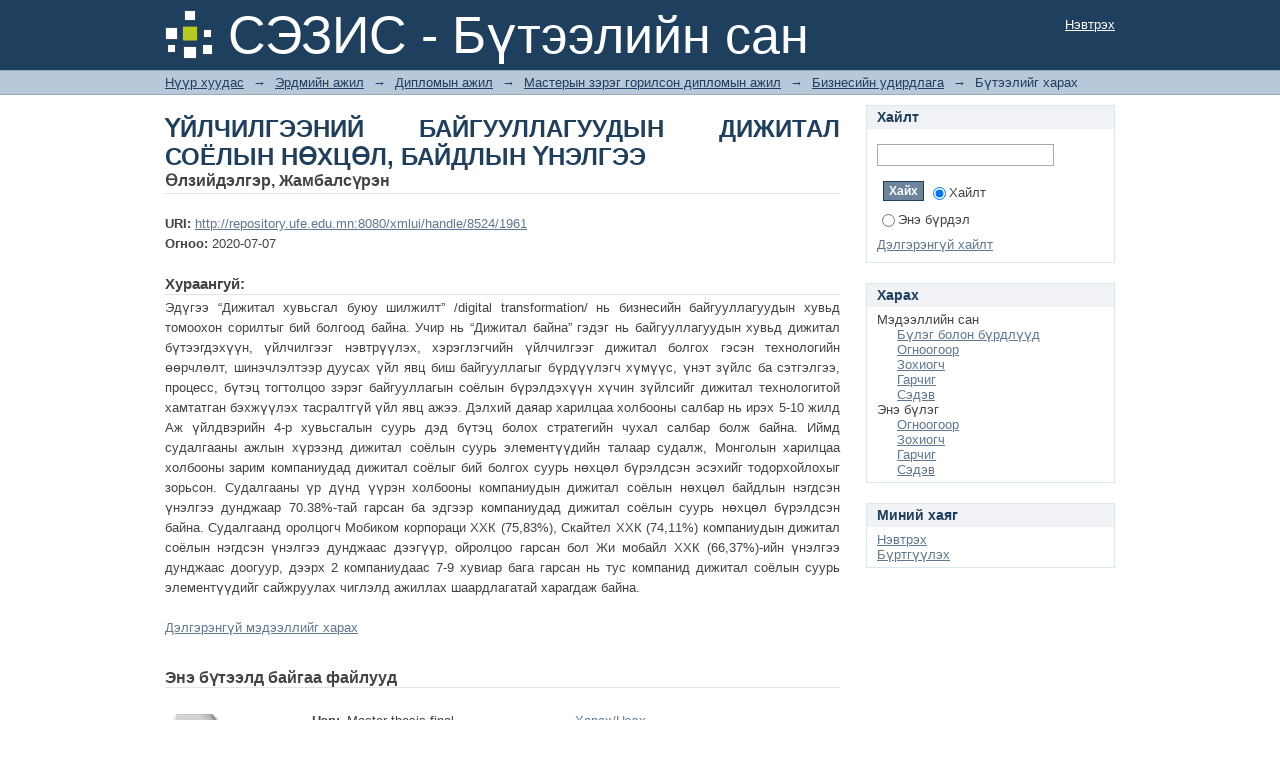

--- FILE ---
content_type: text/html;charset=utf-8
request_url: http://repository.ufe.edu.mn:8080/xmlui/handle/8524/1961
body_size: 24546
content:
<?xml version="1.0" encoding="UTF-8"?>
<!DOCTYPE html PUBLIC "-//W3C//DTD XHTML 1.0 Strict//EN" "http://www.w3.org/TR/xhtml1/DTD/xhtml1-strict.dtd">
<html xmlns="http://www.w3.org/1999/xhtml" class="no-js">
<head>
<meta content="text/html; charset=UTF-8" http-equiv="Content-Type" />
<meta content="IE=edge,chrome=1" http-equiv="X-UA-Compatible" />
<meta content="width=device-width,initial-scale=1.0,maximum-scale=1.0" name="viewport" />
<link rel="shortcut icon" href="/xmlui/themes/Mirage/images/favicon.ico" />
<link rel="apple-touch-icon" href="/xmlui/themes/Mirage/images/apple-touch-icon.png" />
<meta name="Generator" content="DSpace 6.3" />
<link type="text/css" rel="stylesheet" media="screen" href="/xmlui/themes/Mirage/lib/css/reset.css" />
<link type="text/css" rel="stylesheet" media="screen" href="/xmlui/themes/Mirage/lib/css/base.css" />
<link type="text/css" rel="stylesheet" media="screen" href="/xmlui/themes/Mirage/lib/css/helper.css" />
<link type="text/css" rel="stylesheet" media="screen" href="/xmlui/themes/Mirage/lib/css/jquery-ui-1.8.15.custom.css" />
<link type="text/css" rel="stylesheet" media="screen" href="/xmlui/themes/Mirage/lib/css/style.css" />
<link type="text/css" rel="stylesheet" media="screen" href="/xmlui/themes/Mirage/lib/css/authority-control.css" />
<link type="text/css" rel="stylesheet" media="handheld" href="/xmlui/themes/Mirage/lib/css/handheld.css" />
<link type="text/css" rel="stylesheet" media="print" href="/xmlui/themes/Mirage/lib/css/print.css" />
<link type="text/css" rel="stylesheet" media="all" href="/xmlui/themes/Mirage/lib/css/media.css" />
<link type="application/opensearchdescription+xml" rel="search" href="http://repository.ufe.edu.mn:8080/xmlui/open-search/description.xml" title="DSpace" />
<script type="text/javascript">
                                //Clear default text of empty text areas on focus
                                function tFocus(element)
                                {
                                        if (element.value == ' '){element.value='';}
                                }
                                //Clear default text of empty text areas on submit
                                function tSubmit(form)
                                {
                                        var defaultedElements = document.getElementsByTagName("textarea");
                                        for (var i=0; i != defaultedElements.length; i++){
                                                if (defaultedElements[i].value == ' '){
                                                        defaultedElements[i].value='';}}
                                }
                                //Disable pressing 'enter' key to submit a form (otherwise pressing 'enter' causes a submission to start over)
                                function disableEnterKey(e)
                                {
                                     var key;

                                     if(window.event)
                                          key = window.event.keyCode;     //Internet Explorer
                                     else
                                          key = e.which;     //Firefox and Netscape

                                     if(key == 13)  //if "Enter" pressed, then disable!
                                          return false;
                                     else
                                          return true;
                                }

                                function FnArray()
                                {
                                    this.funcs = new Array;
                                }

                                FnArray.prototype.add = function(f)
                                {
                                    if( typeof f!= "function" )
                                    {
                                        f = new Function(f);
                                    }
                                    this.funcs[this.funcs.length] = f;
                                };

                                FnArray.prototype.execute = function()
                                {
                                    for( var i=0; i < this.funcs.length; i++ )
                                    {
                                        this.funcs[i]();
                                    }
                                };

                                var runAfterJSImports = new FnArray();
            </script>
<title xmlns:i18n="http://apache.org/cocoon/i18n/2.1">ҮЙЛЧИЛГЭЭНИЙ БАЙГУУЛЛАГУУДЫН ДИЖИТАЛ СОЁЛЫН НӨХЦӨЛ, БАЙДЛЫН ҮНЭЛГЭЭ</title>
<link rel="schema.DCTERMS" href="http://purl.org/dc/terms/" />
<link rel="schema.DC" href="http://purl.org/dc/elements/1.1/" />
<meta name="DC.contributor" content="Түдэв, Оюунгэрэл" />
<meta name="DC.creator" content="Өлзийдэлгэр, Жамбалсүрэн" />
<meta name="DCTERMS.dateAccepted" content="2020-07-07T09:08:22Z" scheme="DCTERMS.W3CDTF" />
<meta name="DCTERMS.available" content="2020-07-07T09:08:22Z" scheme="DCTERMS.W3CDTF" />
<meta name="DCTERMS.issued" content="2020-07-07" scheme="DCTERMS.W3CDTF" />
<meta name="DC.identifier" content="http://repository.ufe.edu.mn:8080/xmlui/handle/8524/1961" scheme="DCTERMS.URI" />
<meta name="DCTERMS.abstract" content="Эдүгээ “Дижитал хувьсгал буюу шилжилт” /digital transformation/ нь бизнесийн байгууллагуудын хувьд томоохон сорилтыг бий болгоод байна. Учир нь “Дижитал байна” гэдэг нь байгууллагуудын хувьд дижитал бүтээгдэхүүн, үйлчилгээг нэвтрүүлэх, хэрэглэгчийн үйлчилгээг дижитал болгох гэсэн технологийн өөрчлөлт, шинэчлэлтээр дуусах үйл явц биш байгууллагыг бүрдүүлэгч хүмүүс, үнэт зүйлс ба сэтгэлгээ, процесс, бүтэц тогтолцоо зэрэг байгууллагын соёлын бүрэлдэхүүн хүчин зүйлсийг дижитал технологитой хамтатган бэхжүүлэх тасралтгүй үйл явц ажээ.&#xD;&#xD;&#xA;Дэлхий даяар харилцаа холбооны салбар нь ирэх 5-10 жилд Аж үйлдвэрийн 4-р хувьсгалын суурь дэд бүтэц болох стратегийн чухал салбар болж байна.&#xD;&#xD;&#xA;Иймд судалгааны ажлын хүрээнд дижитал соёлын суурь элементүүдийн талаар судалж, Монголын харилцаа холбооны зарим компаниудад дижитал соёлыг бий болгох суурь нөхцөл бүрэлдсэн эсэхийг тодорхойлохыг зорьсон. &#xD;&#xD;&#xA;Судалгааны үр дүнд үүрэн холбооны компаниудын дижитал соёлын нөхцөл байдлын нэгдсэн үнэлгээ дунджаар 70.38%-тай гарсан ба эдгээр компаниудад дижитал соёлын суурь нөхцөл бүрэлдсэн байна. &#xD;&#xD;&#xA;Судалгаанд оролцогч Мобиком корпораци ХХК (75,83%), Скайтел ХХК (74,11%) компаниудын дижитал соёлын нэгдсэн үнэлгээ дунджаас дээгүүр, ойролцоо гарсан бол Жи мобайл ХХК (66,37%)-ийн үнэлгээ дунджаас доогуур, дээрх 2 компаниудаас 7-9 хувиар бага гарсан нь тус компанид дижитал соёлын суурь элементүүдийг сайжруулах чиглэлд ажиллах шаардлагатай харагдаж байна." xml:lang="en_US" />
<meta name="DC.subject" content="Дижитал" xml:lang="en_US" />
<meta name="DC.subject" content="Дижитал шилжилт" xml:lang="en_US" />
<meta name="DC.subject" content="Дижитал соёл" xml:lang="en_US" />
<meta name="DC.title" content="ҮЙЛЧИЛГЭЭНИЙ БАЙГУУЛЛАГУУДЫН ДИЖИТАЛ СОЁЛЫН НӨХЦӨЛ, БАЙДЛЫН ҮНЭЛГЭЭ" xml:lang="en_US" />

<meta content="Дижитал; Дижитал шилжилт; Дижитал соёл" name="citation_keywords" />
<meta content="ҮЙЛЧИЛГЭЭНИЙ БАЙГУУЛЛАГУУДЫН ДИЖИТАЛ СОЁЛЫН НӨХЦӨЛ, БАЙДЛЫН ҮНЭЛГЭЭ" name="citation_title" />
<meta content="Өлзийдэлгэр, Жамбалсүрэн" name="citation_author" />
<meta content="2020-07-07" name="citation_date" />
<meta content="https://repository.ufe.edu.mn/xmlui/handle/8524/1961" name="citation_abstract_html_url" />
</head><!--[if lt IE 7 ]> <body class="ie6"> <![endif]-->
                <!--[if IE 7 ]>    <body class="ie7"> <![endif]-->
                <!--[if IE 8 ]>    <body class="ie8"> <![endif]-->
                <!--[if IE 9 ]>    <body class="ie9"> <![endif]-->
                <!--[if (gt IE 9)|!(IE)]><!--><body><!--<![endif]-->
<div id="ds-main">
<div id="ds-header-wrapper">
<div class="clearfix" id="ds-header">
<a id="ds-header-logo-link" href="/xmlui/">
<span id="ds-header-logo"> </span>
<span id="ds-header-logo-text">СЭЗИС - Бүтээлийн сан</span>
</a>
<h1 xmlns:i18n="http://apache.org/cocoon/i18n/2.1" class="pagetitle visuallyhidden">ҮЙЛЧИЛГЭЭНИЙ БАЙГУУЛЛАГУУДЫН ДИЖИТАЛ СОЁЛЫН НӨХЦӨЛ, БАЙДЛЫН ҮНЭЛГЭЭ</h1>
<div id="ds-user-box">
<p>
<a href="/xmlui/login">Нэвтрэх</a>
</p>
</div>
</div>
</div>
<div xmlns:i18n="http://apache.org/cocoon/i18n/2.1" id="ds-trail-wrapper">
<ul id="ds-trail">
<li class="ds-trail-link first-link ">
<a href="/xmlui/">Нүүр хуудас</a>
</li>
<li xmlns:i18n="http://apache.org/cocoon/i18n/2.1" xmlns="http://di.tamu.edu/DRI/1.0/" class="ds-trail-arrow">→</li>
<li class="ds-trail-link ">
<a href="/xmlui/handle/123456789/2">Эрдмийн ажил</a>
</li>
<li class="ds-trail-arrow">→</li>
<li class="ds-trail-link ">
<a href="/xmlui/handle/8524/9">Дипломын ажил</a>
</li>
<li class="ds-trail-arrow">→</li>
<li class="ds-trail-link ">
<a href="/xmlui/handle/8524/15">Мастерын зэрэг горилсон дипломын ажил</a>
</li>
<li class="ds-trail-arrow">→</li>
<li class="ds-trail-link ">
<a href="/xmlui/handle/8524/26">Бизнесийн удирдлага</a>
</li>
<li class="ds-trail-arrow">→</li>
<li class="ds-trail-link last-link">Бүтээлийг харах</li>
</ul>
</div>
<div xmlns:i18n="http://apache.org/cocoon/i18n/2.1" xmlns="http://di.tamu.edu/DRI/1.0/" class="hidden" id="no-js-warning-wrapper">
<div id="no-js-warning">
<div class="notice failure">JavaScript is disabled for your browser. Some features of this site may not work without it.</div>
</div>
</div>
<div id="ds-content-wrapper">
<div class="clearfix" id="ds-content">
<div id="ds-body">
<div id="aspect_artifactbrowser_ItemViewer_div_item-view" class="ds-static-div primary">
<!-- External Metadata URL: cocoon://metadata/handle/8524/1961/mets.xml-->
<div xmlns:oreatom="http://www.openarchives.org/ore/atom/" xmlns:ore="http://www.openarchives.org/ore/terms/" xmlns:atom="http://www.w3.org/2005/Atom" class="item-summary-view-metadata">
<h1>ҮЙЛЧИЛГЭЭНИЙ БАЙГУУЛЛАГУУДЫН ДИЖИТАЛ СОЁЛЫН НӨХЦӨЛ, БАЙДЛЫН ҮНЭЛГЭЭ</h1>
<div class="simple-item-view-authors">
<span>Өлзийдэлгэр, Жамбалсүрэн</span>
</div>
<div class="simple-item-view-other">
<span class="bold">URI:</span>
<span xmlns:i18n="http://apache.org/cocoon/i18n/2.1">
<a href="http://repository.ufe.edu.mn:8080/xmlui/handle/8524/1961">http://repository.ufe.edu.mn:8080/xmlui/handle/8524/1961</a>
</span>
</div>
<div class="simple-item-view-other">
<span class="bold">Огноо:</span>
<span xmlns:i18n="http://apache.org/cocoon/i18n/2.1">2020-07-07</span>
</div>
<div class="simple-item-view-description">
<h3>Хураангуй:</h3>
<div xmlns:i18n="http://apache.org/cocoon/i18n/2.1">Эдүгээ “Дижитал хувьсгал буюу шилжилт” /digital transformation/ нь бизнесийн байгууллагуудын хувьд томоохон сорилтыг бий болгоод байна. Учир нь “Дижитал байна” гэдэг нь байгууллагуудын хувьд дижитал бүтээгдэхүүн, үйлчилгээг нэвтрүүлэх, хэрэглэгчийн үйлчилгээг дижитал болгох гэсэн технологийн өөрчлөлт, шинэчлэлтээр дуусах үйл явц биш байгууллагыг бүрдүүлэгч хүмүүс, үнэт зүйлс ба сэтгэлгээ, процесс, бүтэц тогтолцоо зэрэг байгууллагын соёлын бүрэлдэхүүн хүчин зүйлсийг дижитал технологитой хамтатган бэхжүүлэх тасралтгүй үйл явц ажээ.&#13;&#13;
Дэлхий даяар харилцаа холбооны салбар нь ирэх 5-10 жилд Аж үйлдвэрийн 4-р хувьсгалын суурь дэд бүтэц болох стратегийн чухал салбар болж байна.&#13;&#13;
Иймд судалгааны ажлын хүрээнд дижитал соёлын суурь элементүүдийн талаар судалж, Монголын харилцаа холбооны зарим компаниудад дижитал соёлыг бий болгох суурь нөхцөл бүрэлдсэн эсэхийг тодорхойлохыг зорьсон. &#13;&#13;
Судалгааны үр дүнд үүрэн холбооны компаниудын дижитал соёлын нөхцөл байдлын нэгдсэн үнэлгээ дунджаар 70.38%-тай гарсан ба эдгээр компаниудад дижитал соёлын суурь нөхцөл бүрэлдсэн байна. &#13;&#13;
Судалгаанд оролцогч Мобиком корпораци ХХК (75,83%), Скайтел ХХК (74,11%) компаниудын дижитал соёлын нэгдсэн үнэлгээ дунджаас дээгүүр, ойролцоо гарсан бол Жи мобайл ХХК (66,37%)-ийн үнэлгээ дунджаас доогуур, дээрх 2 компаниудаас 7-9 хувиар бага гарсан нь тус компанид дижитал соёлын суурь элементүүдийг сайжруулах чиглэлд ажиллах шаардлагатай харагдаж байна.</div>
</div>
<p class="ds-paragraph item-view-toggle item-view-toggle-bottom">
<a href="/xmlui/handle/8524/1961?show=full">Дэлгэрэнгүй мэдээллийг харах</a>
</p>
</div>
<h2 xmlns:i18n="http://apache.org/cocoon/i18n/2.1" xmlns:oreatom="http://www.openarchives.org/ore/atom/" xmlns:ore="http://www.openarchives.org/ore/terms/" xmlns:atom="http://www.w3.org/2005/Atom">Энэ бүтээлд байгаа файлууд</h2>
<div xmlns:i18n="http://apache.org/cocoon/i18n/2.1" xmlns:oreatom="http://www.openarchives.org/ore/atom/" xmlns:ore="http://www.openarchives.org/ore/terms/" xmlns:atom="http://www.w3.org/2005/Atom" class="file-list">
<div class="file-wrapper clearfix">
<div style="width: 80px;" class="thumbnail-wrapper">
<a class="image-link" href="/xmlui/bitstream/handle/8524/1961/Master%20thesis%20final%20Jambalsuren_x1895.pdf?sequence=1&amp;isAllowed=n">
<img style="height: 80px;" src="/xmlui/themes/Mirage/images/mime.png" alt="Icon" />
<img xmlns:ns0="http://apache.org/cocoon/i18n/2.1" src="/xmlui/static/icons/lock24.png" alt="untranslated" />
</a>
</div>
<div style="height: 80px;" class="file-metadata">
<div>
<span class="bold">Нэр:</span>
<span xmlns:i18n="http://apache.org/cocoon/i18n/2.1" title="Master thesis final Jambalsuren_x1895.pdf">Master thesis final ...</span>
</div>
<div>
<span class="bold">Хэмжээ:</span>
<span xmlns:i18n="http://apache.org/cocoon/i18n/2.1">2.816Mb</span>
</div>
<div xmlns:i18n="http://apache.org/cocoon/i18n/2.1">
<span class="bold">Формат:</span>
<span xmlns:i18n="http://apache.org/cocoon/i18n/2.1">PDF</span>
</div>
<div xmlns:i18n="http://apache.org/cocoon/i18n/2.1">
<span class="bold">Тайлбар:</span>
<span xmlns:i18n="http://apache.org/cocoon/i18n/2.1" title="Master thesis final Jambalsuren_x1895">Master thesis final ...</span>
</div>
</div>
<div style="height: 80px;" class="file-link">
<a href="/xmlui/bitstream/handle/8524/1961/Master%20thesis%20final%20Jambalsuren_x1895.pdf?sequence=1&amp;isAllowed=n">
    Харах/<wbr xmlns:i18n="http://apache.org/cocoon/i18n/2.1" />Нээх
  </a>
</div>
</div>
</div>
<h2 class="ds-list-head">Энэ бүтээл нь дараах бүрдэлд гарч ирнэ.</h2>
<ul xmlns:i18n="http://apache.org/cocoon/i18n/2.1" xmlns="http://di.tamu.edu/DRI/1.0/" xmlns:oreatom="http://www.openarchives.org/ore/atom/" xmlns:ore="http://www.openarchives.org/ore/terms/" xmlns:atom="http://www.w3.org/2005/Atom" class="ds-referenceSet-list">
<!-- External Metadata URL: cocoon://metadata/handle/8524/26/mets.xml-->
<li>
<a href="/xmlui/handle/8524/26">Бизнесийн удирдлага</a>
<br />
</li>
</ul>
</div>
</div>
<div id="ds-options-wrapper">
<div id="ds-options">
<h1 class="ds-option-set-head" id="ds-search-option-head">Хайлт</h1>
<div xmlns:i18n="http://apache.org/cocoon/i18n/2.1" class="ds-option-set" id="ds-search-option">
<form method="post" id="ds-search-form" action="/xmlui/discover">
<fieldset>
<input type="text" class="ds-text-field " name="query" />
<input xmlns:i18n="http://apache.org/cocoon/i18n/2.1" value="Хайх" type="submit" name="submit" class="ds-button-field " onclick="&#10;                                        var radio = document.getElementById(&quot;ds-search-form-scope-container&quot;);&#10;                                        if (radio != undefined &amp;&amp; radio.checked)&#10;                                        {&#10;                                        var form = document.getElementById(&quot;ds-search-form&quot;);&#10;                                        form.action=&#10;                                    &quot;/xmlui/handle/&quot; + radio.value + &quot;/discover&quot; ; &#10;                                        }&#10;                                    " />
<label>
<input checked="checked" value="" name="scope" type="radio" id="ds-search-form-scope-all" />Хайлт</label>
<br xmlns:i18n="http://apache.org/cocoon/i18n/2.1" />
<label>
<input name="scope" type="radio" id="ds-search-form-scope-container" value="8524/26" />Энэ бүрдэл</label>
</fieldset>
</form>
<a xmlns:i18n="http://apache.org/cocoon/i18n/2.1" href="/xmlui/discover">Дэлгэрэнгүй хайлт</a>
</div>
<h1 xmlns:i18n="http://apache.org/cocoon/i18n/2.1" class="ds-option-set-head">Харах</h1>
<div xmlns:i18n="http://apache.org/cocoon/i18n/2.1" xmlns="http://di.tamu.edu/DRI/1.0/" id="aspect_viewArtifacts_Navigation_list_browse" class="ds-option-set">
<ul class="ds-options-list">
<li>
<h2 class="ds-sublist-head">Мэдээллийн сан</h2>
<ul xmlns:i18n="http://apache.org/cocoon/i18n/2.1" xmlns="http://di.tamu.edu/DRI/1.0/" class="ds-simple-list sublist">
<li class="ds-simple-list-item">
<a href="/xmlui/community-list">Бүлэг болон бүрдлүүд</a>
</li>
<li xmlns:i18n="http://apache.org/cocoon/i18n/2.1" xmlns="http://di.tamu.edu/DRI/1.0/" class="ds-simple-list-item">
<a href="/xmlui/browse?type=dateissued">Огноогоор</a>
</li>
<li xmlns:i18n="http://apache.org/cocoon/i18n/2.1" xmlns="http://di.tamu.edu/DRI/1.0/" class="ds-simple-list-item">
<a href="/xmlui/browse?type=author">Зохиогч</a>
</li>
<li xmlns:i18n="http://apache.org/cocoon/i18n/2.1" xmlns="http://di.tamu.edu/DRI/1.0/" class="ds-simple-list-item">
<a href="/xmlui/browse?type=title">Гарчиг</a>
</li>
<li xmlns:i18n="http://apache.org/cocoon/i18n/2.1" xmlns="http://di.tamu.edu/DRI/1.0/" class="ds-simple-list-item">
<a href="/xmlui/browse?type=subject">Сэдэв</a>
</li>
</ul>
</li>
<li xmlns:i18n="http://apache.org/cocoon/i18n/2.1" xmlns="http://di.tamu.edu/DRI/1.0/">
<h2 class="ds-sublist-head">Энэ бүлэг</h2>
<ul xmlns:i18n="http://apache.org/cocoon/i18n/2.1" xmlns="http://di.tamu.edu/DRI/1.0/" class="ds-simple-list sublist">
<li class="ds-simple-list-item">
<a href="/xmlui/handle/8524/26/browse?type=dateissued">Огноогоор</a>
</li>
<li xmlns:i18n="http://apache.org/cocoon/i18n/2.1" xmlns="http://di.tamu.edu/DRI/1.0/" class="ds-simple-list-item">
<a href="/xmlui/handle/8524/26/browse?type=author">Зохиогч</a>
</li>
<li xmlns:i18n="http://apache.org/cocoon/i18n/2.1" xmlns="http://di.tamu.edu/DRI/1.0/" class="ds-simple-list-item">
<a href="/xmlui/handle/8524/26/browse?type=title">Гарчиг</a>
</li>
<li xmlns:i18n="http://apache.org/cocoon/i18n/2.1" xmlns="http://di.tamu.edu/DRI/1.0/" class="ds-simple-list-item">
<a href="/xmlui/handle/8524/26/browse?type=subject">Сэдэв</a>
</li>
</ul>
</li>
</ul>
</div>
<h1 xmlns:i18n="http://apache.org/cocoon/i18n/2.1" xmlns="http://di.tamu.edu/DRI/1.0/" class="ds-option-set-head">Миний хаяг</h1>
<div xmlns:i18n="http://apache.org/cocoon/i18n/2.1" xmlns="http://di.tamu.edu/DRI/1.0/" id="aspect_viewArtifacts_Navigation_list_account" class="ds-option-set">
<ul class="ds-simple-list">
<li class="ds-simple-list-item">
<a href="/xmlui/login">Нэвтрэх</a>
</li>
<li xmlns:i18n="http://apache.org/cocoon/i18n/2.1" xmlns="http://di.tamu.edu/DRI/1.0/" class="ds-simple-list-item">
<a href="/xmlui/register">Бүртгүүлэх</a>
</li>
</ul>
</div>
</div>
</div>

</div>
</div>
<div xmlns:i18n="http://apache.org/cocoon/i18n/2.1" xmlns="http://di.tamu.edu/DRI/1.0/" id="ds-footer-wrapper">
<div id="ds-footer">
<div id="ds-footer-left">
<a target="_blank" href="http://www.dspace.org/">DSpace software</a> copyright © 2002-2016  <a target="_blank" href="http://www.duraspace.org/">DuraSpace</a>
</div>
<div id="ds-footer-right">
<span class="theme-by">Theme by </span>
<a id="ds-footer-logo-link" href="http://atmire.com" target="_blank" title="Atmire NV">
<span id="ds-footer-logo"> </span>
</a>
</div>
<div id="ds-footer-links">
<a href="/xmlui/contact">Холбоо барих</a> | <a xmlns:i18n="http://apache.org/cocoon/i18n/2.1" href="/xmlui/feedback">Хүсэлт илгээх</a>
</div>
<a xmlns:i18n="http://apache.org/cocoon/i18n/2.1" class="hidden" href="/xmlui/htmlmap"> </a>
</div>
</div>
</div>
<script src="https://ajax.googleapis.com/ajax/libs/jquery/1.6.4/jquery.min.js" type="text/javascript"> </script>
<script type="text/javascript">!window.jQuery && document.write('<script type="text/javascript" src="/xmlui/static/js/jquery-1.6.4.min.js"> <\/script>')</script>
<script type="text/javascript">
                         if(typeof window.publication === 'undefined'){
                            window.publication={};
                          };
                        window.publication.contextPath= '/xmlui';window.publication.themePath= '/xmlui/themes/Mirage';</script>
<script>if(!window.DSpace){window.DSpace={};}window.DSpace.context_path='/xmlui';window.DSpace.theme_path='/xmlui/themes/Mirage/';</script>
<script type="text/javascript" src="/xmlui/themes/Mirage/lib/js/jquery-ui-1.8.15.custom.min.js"> </script><!--[if lt IE 7 ]>
<script type="text/javascript" src="/xmlui/themes/Mirage/lib/js/DD_belatedPNG_0.0.8a.js?v=1"> </script>
<script type="text/javascript">DD_belatedPNG.fix('#ds-header-logo');DD_belatedPNG.fix('#ds-footer-logo');$.each($('img[src$=png]'), function() {DD_belatedPNG.fixPng(this);});</script><![endif]-->
<script type="text/javascript">
            runAfterJSImports.execute();
        </script>
<script type="text/javascript">
            if(typeof window.orcid === 'undefined'){
                window.orcid={};
            };
            window.orcid.contextPath= '/xmlui';window.orcid.themePath= '/xmlui/themes/Mirage';</script></body></html>
